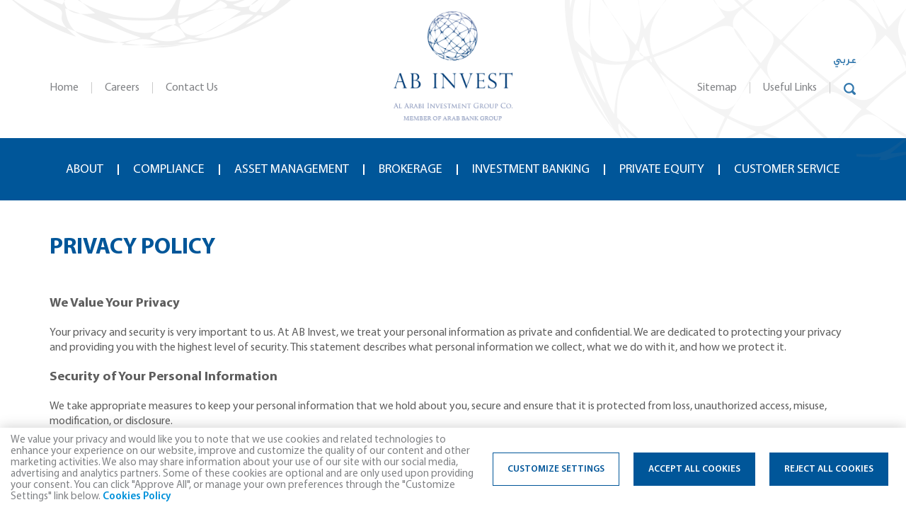

--- FILE ---
content_type: text/html; charset=UTF-8
request_url: https://ab-invest.net/en/privacy-policy
body_size: 14121
content:


<!doctype html>
<!--[if IE 8]>
<html class="no-js lt-ie9 ie8" lang="ar"> <![endif]-->
<!--[if IE 9]>
<html class="ie9" lang="ar"> <![endif]-->
<!--[if (gt IE 9)|!(IE)]><!-->
<html lang="en">
<!--<![endif]-->

<head>
    <meta name="robots" content="index, follow">
<link href="/minify/e2ce6cdfd813a7748d50c57fbf7d880dd028aaf9.css?v=1727609441" rel="stylesheet">
    <meta charset="UTF-8">
    <!--[if IE]>
    <meta http-equiv='X-UA-Compatible' content='IE=edge,chrome=1'><![endif]-->
    <meta name="viewport" content="width=device-width; initial-scale=1.0; maximum-scale=1.0; user-scalable=0;"/>


    <!-- HEADER SCRIPTS	-->

    <meta name="csrf-param" content="_csrf">
<meta name="csrf-token" content="lyExMkzyiudC0tdEXri0cSSeRsj61Nya6vtABb8xvaDzbwhBL7bPliicsiso89FcXNZ_qsP5keymvwlA8ETz6A==">
    <title>Al Arabi Investment Group Co - Privacy Policy</title>

<!-- Google tag (gtag.js) -->
<script async src="https://www.googletagmanager.com/gtag/js?id=G-M7FKVJ00K2"></script>
<script>
window.dataLayer = window.dataLayer || [];
function gtag(){dataLayer.push(arguments);}
gtag('js', new Date());

gtag('config', 'G-M7FKVJ00K2');
</script>

</head>
<body class="">






<!--Start Header-->
<header id="header">
    <div class="LogoPart">
        <article class="container">
            <nav class="navbar navbar-default" role="navigation">
                <!-- Brand and toggle get grouped for better mobile display -->
                <div class="navbar-header">
                    <div class="navbar-brand navbar-brand-centered logo"><a href="/en"><img src="/../images/logo.png" alt=""></a></div>
                    <!-- <button type="button" class="navbar-toggle" data-toggle="collapse" data-target="#navbar-brand-centered"> <span class="sr-only">Toggle navigation</span> <span class="icon-bar"></span> <span class="icon-bar"></span> <span class="icon-bar"></span> </button> -->
                </div>

                <!-- Collect the nav links, forms, and other content for toggling -->
                <div class="collapse navbar-collapse" id="navbar-brand-centered">
                    <p class="language">
                        
		
		    
	    		    	        	<!--        <li class="language">-->
	            <a href="/ar/privacy-policy">عربي</a>
	<!--        </li>-->


	    	                    </p>


                    <ul id="w0" class="nav navbar-nav" style=""><li><a href="/en">Home</a></li>
<li><a href="/en/career-page">Careers</a></li>
<li><a href="/en/contact">Contact Us</a></li></ul>                    <ul id="w1" class="nav navbar-nav navbar-right register" style=""><li><a href="/en/site-map">Sitemap</a></li>
<li><a href="/en/useful-links">Useful Links</a></li>
<li class="openSearch"><a href="#" onclick="openSearch()"><img src="/../images/search.png" alt=""></a></li></ul>
                </div>
                <!-- /.navbar-collapse -->
            </nav>
            <div class="openSearch SearchSmall">
                <a onclick="openSearch()"><img src="/../images/search.png" alt=""></a>
            </div>
            <div id="myOverlay" class="search-overlay"> <span class="closebtn" onclick="closeSearch()" title="Close Overlay">×</span>
                <div class="search-content">
                    <form id="w2" class="form-vertical" action="/en/search" method="post" autocomplete="off">
<input type="hidden" name="_csrf" value="lyExMkzyiudC0tdEXri0cSSeRsj61Nya6vtABb8xvaDzbwhBL7bPliicsiso89FcXNZ_qsP5keymvwlA8ETz6A==">                    <input type="text" id="dynamicmodel-body" class="" name="DynamicModel[body]" placeholder="Search..">
                    <button type="submit" class=""><i class="glyphicon glyphicon-search"></i></button>
                    </form>                </div>
            </div>
        </article>
    </div>
    <div class="menu">
        <article class="container">
            <!-- Collect the nav links, forms, and other content for toggling -->
            <div class="stellarnav">

                <ul id="w3" class="main-menu" style=""><li class="mobile-menu"><a href="/en">Home</a></li>
<li class="mobile-menu"><a href="/en/career-page">Careers</a></li>
<li class="mobile-menu"><a href="/en/contact">Contact Us</a></li>
<li class="bg hover-bg"><a href="#">About</a><ul id="navbarDropdown" class="Dropdown-menu inner-drop"><li><a href="/en/company-profile" tabindex="-1">Company Profile</a></li>
<li><a href="/en/management-profile" tabindex="-1">Management Profile</a></li>
<li><a href="/en/downloads?DynamicModel%5Bcategory%5D=4&amp;DynamicModel%5Btype%5D=2" tabindex="-1">Financial Statements</a></li>
<li><a href="/en/registered-persons" tabindex="-1">Registered Persons</a></li></ul></li>
<li class="bg hover-bg"><a href="#">Compliance</a><ul id="navbarDropdown" class="Dropdown-menu inner-drop"><li><a href="/en/wolfsberg-aml-certification" tabindex="-1">Woflsberg AML Certification</a></li>
<li><a href="/en/fatca-compliance" tabindex="-1">FATCA Compliance</a></li>
<li><a href="/uploads/2021/09/ab-invest-risk-warning-ar.pdf?language=en" rel="noopener noreferrer" target="_blank" tabindex="-1">General Risk Warnings</a></li></ul></li>
<li class="bg hover-bg"><a href="#">ASSET MANAGEMENT</a><ul id="navbarDropdown" class="Dropdown-menu inner-drop"><li><a href="/en/business-summary" tabindex="-1">Business Summary</a></li>
<li><a class="right" href="#" tabindex="-1">Products &amp; Services</a><ul id="navbarDropdown" class="Dropdown-menu inner-drop"><li><a href="/en/Fund-Management" tabindex="-1">Fund Management</a></li>
<li><a href="/en/discretionary-portfolio-management" tabindex="-1">Discretionary Portfolio Management</a></li>
<li><a href="/en/non-discretionary-services" tabindex="-1">Non-Discretionary Services</a></li>
<li><a href="/en/MonthlyNewsletter" tabindex="-1">Monthly Newsletter</a></li></ul></li></ul></li>
<li class="bg hover-bg"><a href="#">Brokerage</a><ul id="navbarDropdown" class="Dropdown-menu inner-drop"><li><a href="/en/business-summary-2" tabindex="-1">Business Summary</a></li>
<li><a class="right" href="#" tabindex="-1">USA Online Brokerage</a><ul id="navbarDropdown" class="Dropdown-menu inner-drop"><li><a href="/en/Trading-Platforms-01" tabindex="-1">AB Invest Mobile</a></li>
<li><a href="/en/ABI-Investor" tabindex="-1">ABI Investor Mobile</a></li></ul></li>
<li><a href="/en/Trading-Platforms-02" tabindex="-1">ASE Online Brokerage</a></li>
<li><a href="/uploads/2022/12/brokerage-contact-numbers-2022.pdf?language=en" rel="noopener noreferrer" target="_blank" tabindex="-1">Brokerage Contact Numbers</a></li></ul></li>
<li class="bg hover-bg"><a href="#">Investment Banking</a><ul id="navbarDropdown" class="Dropdown-menu inner-drop"><li><a href="/en/business-summary-3" tabindex="-1">Business Summary</a></li></ul></li>
<li class="bg hover-bg"><a href="#">Private Equity</a><ul id="navbarDropdown" class="Dropdown-menu inner-drop"><li><a href="/en/sme-investment-fund" tabindex="-1">Business Summary</a></li></ul></li>
<li class="bg hover-bg"><a href="#">Customer Service</a><ul id="navbarDropdown" class="Dropdown-menu inner-drop"><li><a href="/en/business-summary-1" tabindex="-1">Business Summary</a></li>
<li><a href="/en/Becomeaclient" tabindex="-1">Become a Client</a></li>
<li><a href="/en/Sttlement-Istructions" tabindex="-1">Settlement Instructions</a></li>
<li><a href="/en/account-reporting" tabindex="-1">Account Reporting Service</a></li></ul></li>
<li class="mobile-menu"><a href="/en/site-map">Sitemap</a></li>
<li class="mobile-menu"><a href="/en/useful-links">Useful Links</a></li>
<li class="mobile-menu"><a href="
		    
	    		    	        /ar/privacy-policy	    	
">العربية</a></li></ul>
            </div>
            <!-- /.navbar-collapse -->
        </article>
        <!-- /.End container -->
    </div>
</header>
<!--End  Header-->
<!--================================== Banner ==================================-->


<!--Start main Part-->



<!--Start main Part-->
<main class="main">
    <section class="PageContant">
        <article class="container">
            <h1>Privacy Policy</h1>
            <div class="InnerPageContant pages-module">
                <!DOCTYPE html>
<html>
<head>
</head>
<body>
<p><span style="font-size: 14pt;"><strong>We Value Your Privacy</strong></span></p>
<p>Your privacy and security is very important to us. At AB Invest, we treat your personal information as private and confidential. We are dedicated to protecting your privacy and providing you with the highest level of security. This statement describes what personal information we collect, what we do with it, and how we protect it.</p>
<p><span style="font-size: 14pt;"><strong>Security of Your Personal Information </strong></span></p>
<p>We take appropriate measures to keep your personal information that we hold about you, secure and ensure that it is protected from loss, unauthorized access, misuse, modification, or disclosure. </p>
<p>Your personal information with us remains secure because of: </p>
<ul style="list-style-type: disc;">
<li>The strict security measures and technologies we use to prevent fraud and to protect our systems from intrusion. </li>
<li>Security controls and processes that are updated regularly to meet or exceed industry standards. </li>
<li>Our employees are trained to respect the confidentiality of any personal information held by us.</li>
</ul>
<p><span style="font-size: 14pt;"><strong>Protecting Your Privacy</strong></span></p>
<p>To help you in protecting your personal information, we recommend the following: </p>
<ul>
<li><a title="Contact us" href="https://ab-invest.net/en/contact">Contact us</a> immediately if you believe someone else may have access to your confidential information.</li>
<li>Do not share confidential information via the telephone or online unless you know or can verify the recipient.</li>
<li>Utilize a secure browser when accessing our website, and ensure virus protection is regularly updated.</li>
</ul>
<p><span style="font-size: 14pt;"><strong>What Information We Collect and Use </strong></span></p>
<p>We collect and use information about you to administer our business and provide you with high quality financial products and services. We collect information about you from a variety of sources, such as: </p>
<ul>
<li>Applications, personal financial statements, and other written or electronic communications reflecting information such as your name, address, identification number, occupation, assets, and income.</li>
<li>Transactional account history including your account balance, payment records, and assets.</li>
<li>Information received from third parties, (e.g. government, regulatory, or credit agencies).</li>
</ul>
<p><span style="font-size: 14pt;"><strong> How We Use Your Information</strong></span></p>
<p>Any personal information provided by you to AB Invest will be used for the purpose of providing and operating the products and services you have requested and for other related purposes which may include, updating and enhancing AB Invest records, understanding your financial needs, conducting credit checks, reviewing credit eligibility, fraud prevention, debt collection purposes, and for purposes required by laws or regulations.</p>
<p><span style="font-size: 14pt;"><strong> Sending E-mails to AB Invest </strong></span></p>
<p>When inquiring or requesting information about a specific product or service, or in case of volunteering information using any of AB Invest’s contacts, we will use your e-mail address to reply, and we may store your e-mail address, your message, and our response for quality assurance purposes. We may also do this to meet our legal and regulatory requirements.</p>
<p><span style="font-size: 14pt;"><strong> Who We Share Information With </strong></span></p>
<p>We may share the information about you and your dealings with us, to the extent allowed by law, with: </p>
<ul>
<li>Arab Bank Branches and Subsidiaries.</li>
<li>Regulators.</li>
<li>External Auditors.</li>
<li>Third party service providers.</li>
<li>Agents acting on behalf of AB Invest.</li>
<li>AB Invest staff as well as third parties with permitted access to your information are required to observe our confidentiality obligations.</li>
<li>External Brokers &amp; Custodians.</li>
</ul>
<p><span style="font-size: 14pt;"><strong> Maintaining Accurate Information </strong></span></p>
<p>Keeping your account information accurate and up to date is very important. When reviewing your account information, which includes your contact information, account balances and transactions, and similar information, please promptly notify us if you discover inaccuracies in your information.</p>
<p><span style="font-size: 14pt;"><strong> Changes to This Statement </strong></span></p>
<p>From time to time, it may be necessary for us to amend our Privacy Statement. The updated version will be maintained on our Website.</p>
<p><span style="font-size: 14pt;"><strong> For More Information</strong></span></p>
<p>Should you have any questions regarding this statement or want to learn more about our security practices, please read our Security <a href="https://ab-invest.net/en/security-statement">Security Policy</a><span style="font-family: Calibri, sans-serif; font-size: 11pt;">, or </span><a title="Contact us" href="https://ab-invest.net/en/contact">Contact us</a><span style="font-family: Calibri, sans-serif; font-size: 11pt;">.</span></p>
<p class="MsoNormal"> </p>
<p><span style="font-size: 14pt;"><strong> Privacy Notice</strong></span></p>
<p><span style="font-size: 14pt;"><strong>January 07, 2026</strong></span></p>
<p>At Al-Arabi Investment Group-Jordan (referred to hereafter as (“the Company”) your privacy and the security of your personal data are very important to us. We treat all the personal data you share with us as private and confidential, handled with the highest levels of security, and is processed in accordance with Jordanian Law Number 24 of 2023 - Personal Data Protection Law, hereafter referred to as the “Law”.</p>
<p>This Privacy Notice, hereafter referred to as “Notice” aims to provide you with information om how we will use your personal data, what steps we take to ensure it stay private and secure, and what personal data we collect and process, about you as well as your data privacy rights and how you can exercise those rights.</p>
<p><span style="font-size: 14pt;"><strong> How we collect your data</strong></span></p>
<p>The Bank collects your data through one of the following methods:</p>
<p><strong>- Directly:</strong> we obtain Personal Data directly from you in order to provide a service or deal with the Company or, including without limitation, log a complaint, enter a business relationship, or for other purposes depending on the services requested for or agreed upon.</p>
<p><strong>- Indirectly:</strong> we may obtain Personal Data about you indirectly from other sources, including Cookies, device identifiers, social media, public sources, business partners, and recruitment services to better understand and serve you, fulfill a legal obligation, or in pursuance of another legitimate interest.  </p>
<p><span style="font-size: 14pt;"><strong> How We Use Your Data</strong></span></p>
<p>We collect your personal data for various reasons related to our services, products, or interacting with us, and for other business purposes, including but not limited to:</p>
<ul>
<li>To activate and manage your account(s) and our engagement with you.</li>
<li>To provide you with statements and other information concerning your account or our relationship.</li>
<li>To handle inquiries and complaints.</li>
<li>To provide you with our services.</li>
<li>To conduct assessments, testing, and analysis for statistical or other analysis for market research purposes.</li>
<li>To evaluate, develop, and improve our services for you and other clients.</li>
<li>To protect our business interests and to develop business strategies.</li>
<li>To contact with you via mail, phone, SMS, email, and digital platforms, including social media.</li>
<li>To collect any debts owed to us.</li>
<li>To meet regulatory compliance and reporting obligations in relation to protecting against financial crime.</li>
<li>To assess any request, you submit.</li>
<li>To monitor, record, and analyze any communication between us.</li>
<li>To share your personal data with government authorities, credit reference agencies, fraud prevention agencies, operational bodies, regulatory authorities, and overseas regulators and authorities.</li>
<li>To share your personal data with our partners, service providers, and external auditors.</li>
<li>Recruitment and vetting agencies for prospective job applicants.</li>
<li>For the purpose of litigation, consultation, legal advices or documenting of transactions.</li>
</ul>
<p><span style="font-size: 14pt;"><strong> On what legal grounds do we process your Personal Data</strong></span></p>
<p>We process your Personal Data with your explicit written consent unless the processing is in alignment with applicable regulatory requirements or is deemed legitimate Personal Data processing as part of our legitimate business operations as a financial services company.</p>
<p><span style="font-size: 14pt;"><strong> Which Personal Data do we Collect and Process</strong></span></p>
<p>The Personal Data we collect includes data provided by you at the start of our relationship or at any time thereafter such as:</p>
<ul>
<li>Personal details: such as name, date of birth, email, nationality, marital status, gender, and contact information.</li>
<li>Current and permanent residential address, and proof of address documents.</li>
<li>Identity data, including documents and details of ID cards and passports.</li>
<li>Data about your identity including documents, details of ID cards, details of passports, Employer, employment status, job title, full name, email, address, and work phone number(s) used for work purposes.</li>
<li>Financial data: income, source of income, source of wealth, contractual data, expected portfolio size, financial and investment portfolio details, etc.</li>
<li>Tax status details such as overseas tax identification numbers, FATCA forms, and other necessary information.</li>
<li>Transaction details carried out by you or any of parties related to you, or by any of your connected persons including dates, amounts, currencies, payer and beneficiary details.</li>
<li>Images, including CCTV footage and phone call recordings.</li>
<li>Digital identifiers (IP address, email).</li>
<li>Website cookies (Please refer to our Cookie Notice).</li>
<li>Risk Rating information.</li>
<li>Employment information and qualifications for prospective job applicants.</li>
<li>Due diligence data, e.g. data required to comply with financial crime regulations (anti-money laundering, anti-terrorism financing, etc.) and data we need to fulfil regulatory obligations such as Suspicious Activity Reporting.</li>
<li>Other individuals’ information, such as witnesses, family members, emergency contacts, guardians, and agents, in addition to their signatures, addresses, and their relationships to you.</li>
<li>Legal dispute, complaints, and grievance information.</li>
<li>Agreements, contracts, billing and commissions information.</li>
<li>Security information.</li>
<li>Data related to your geographic location.</li>
</ul>
<p class="MsoNormal"><strong><span style="font-size: 14pt;"> Data Storage and Hosting Locations</span></strong></p>
<p class="MsoNormal">AB Invest stores and processes Personal Data using secure infrastructure located in Jordan. This is necessary for alignment with disaster recovery and business continuity requirements. All storage methods and hosting arrangements are subject to application of technical and organizational safeguards. Data is retained only for the periods necessary to fulfill the purposes for which it was collected or as required by law, after which it is securely deleted, for more information on data retention practices please refer to section (How long do we keep your Personal Data).</p>
<p><span style="font-size: 14pt;"><strong> How long do we keep your Personal Data</strong></span></p>
<p>We retain your Personal Data to provide our services, stay in contact with you and to comply with applicable laws, regulations, and professional obligations, which we are subject to. This includes regulatory requirements for record retention applicable to the company, for example, customer identification personal data such as your ID, personal and work details, need to be retained for the period required by the regulatory body. The reasons for this include:</p>
<ul>
<li>where we need the information to meet regulatory or legal requirements.</li>
<li>to help detect or prevent fraud and financial crime.</li>
<li>to answer requests from regulators.</li>
</ul>
<p> We will dispose of your Personal Data in a secure manner when we no longer need it for the above justifications. Please refer to Privacy Office at <a href="mailto:privacy.office@ab-invest.net">privacy.office@ab-invest.net</a>  for further details on our records retention practices.</p>
<p><span style="font-size: 14pt;"><strong> How we protect and safeguard your Personal Data</strong></span></p>
<p>We will take reasonable technical and organizational precautions to prevent the loss, misuse, or alteration of your Personal Data. We aim to ensure that access to your Personal Data is limited only to those who need to access it, and those individuals who have access to the Personal Data are required to maintain the confidentiality of such Personal Data.</p>
<p>If you use the Company’s online services, you are responsible for maintaining the confidentiality of your user ID, password, and any one-time passwords (OTPs).</p>
<p><span style="font-size: 14pt;"><strong> Who Has Access to Your Personal Data and with Whom it is Shared</strong></span></p>
<p>We keep your Personal Data confidential. However, in order to service your needs to the best of our ability, we may share your Personal Data with other parties bound via contractual agreements to safeguard your Personal Data and only process it under our strict instructions.</p>
<p>We may share the Personal Data about you and your dealings with us, trading transactions to the extent allowed by law, with</p>
<ul>
<li>The Securities Commission, the Amman Stock Exchange, and the Jordanian Securities Depository Center.</li>
<li>Arab Bank branches, subsidiaries, and foreign financial service providers (foreign brokers).</li>
<li>External auditors.</li>
<li>Regulatory bodies, government authorities, financial crime prevention agencies, tax authorities, and courts.</li>
<li>Third-party service providers, including cloud service providers.</li>
<li>Agents acting on behalf of the company.</li>
<li>courier and Postal services.</li>
<li>Credit information providers and credit refence organizations.</li>
<li>Law firms, lawyers, legal or professional advisors.</li>
<li>Other parties you have consented to share your data with.</li>
</ul>
<p>Please refer to Privacy Office at <a href="mailto:privacy.office@ab-invest.net">privacy.office@ab-invest.net</a> for further details and contact details of such third parties as well as their respective Privacy Notices (where applicable).</p>
<p><span style="font-size: 14pt;"><strong> Transfer of data outside the Hashemite Kingdom of Jordan</strong></span></p>
<p>In accordance with the Law and applicable regulations, we may transfer your Personal Data to other Arab Bank Group members and third-party organizations outside of the Hashemite Kingdom of Jordan when we have a business reason to engage Arab Bank Group members or third-party organizations. Each organization is required to safeguard Personal Data in accordance with our contractual obligations.</p>
<p>Please refer to Privacy Office at <a href="mailto:privacy.office@ab-invest.net">privacy.office@ab-invest.net</a> for further details and contact details of such third parties as well as their respective Privacy Notices (where applicable).</p>
<p><span style="font-size: 14pt;"><strong> What are your rights and how you can exercise them</strong></span></p>
<p>You may exercise the following rights concerning your Personal Data:</p>
<ul>
<li>Right to access your Personal Data within the custody of the company</li>
<li>Right to withdraw prior consent you have provided for the Processing of your Personal Data</li>
<li>Right to rectify, modify, or update your Personal Data</li>
<li>Right to erase your Personal Data or to restrict the Processing of your Personal Data</li>
<li>Right to object to Processing and Profiling if they are not necessary to achieve or outweigh the purposes for which the Personal Data was collected, or if they are discriminatory, unfair, or violate the law.</li>
<li>Right to be notified of inaccurate disclosure and breaches or your Personal Data.Note that in the event of a serious breach of your Personal Data security and safety that could cause significant harm to you, the Company shall notify you within (24) hours from the discovery of the breach and provide you with necessary measures to avoid any consequences resulting from the breach. This is in compliance with the Law.</li>
</ul>
<p><strong>Please note that our fulfillment to your requests may be subject to limitations, in certain circumstances, in accordance with the Law.</strong></p>
<p>To submit a request to exercise any of these rights, please send an email to <a href="mailto:privacy.office@ab-invest.net">privacy.office@ab-invest.net</a></p>
<p><span style="font-size: 14pt;"><strong> Contact Information</strong></span></p>
<p><strong>Al-Arabi Investment Group Jordan, Shmeisani, Building No. 3, Esam Al-Ajlouni Street</strong></p>
<p><strong>P.O. Box: 143156 - Postal Code: 11814, Amman – Jordan</strong></p>
<p><strong>Phone: +962 6 5522239</strong></p>
<p>Should you have any questions regarding this Notice or want to learn more about our security practices, please read our Security Statement section posted on the website (<a href="https://ab-invest.net/en/security-statement">https://ab-invest.net/en/security-statement</a>), or contact us at: <a href="mailto:privacy.office@ab-invest.net">privacy.office@ab-invest.net</a></p>
<p><span style="font-size: 14pt;"><strong> Complaints:</strong></span></p>
<p>If you have any complaints on personal data processing conducted by the Company, please share your concerns with <a href="mailto:privacy.office@ab-invest.net">privacy.office@ab-invest.net</a>. You also have the right to share your concerns to the Personal Data Protection Council established per the Law. Click the link to view the Personal Data Protection Council contact details: <a href="https://www.modee.gov.jo/EN/Pages/Contact_Us_pdp_En">https://www.modee.gov.jo/EN/Pages/Contact_Us_pdp_En</a></p>
<p><span style="font-size: 14pt;"><strong> Changes to this Notice</strong></span></p>
<p>We reserve the right to update this Notice to reflect changes to our practices in alignment with the Law.  Any updates will become effective immediately after posting the updated Notice on our website.</p>
<p>Key Definitions:</p>
<p><strong>Personal Data:</strong> any information relating to an identified / identifiable individual, whether it relates to his or her private, professional, or public life such as the Identification Document number or address.</p>
<p><strong>Processing:</strong> any operation or set of operations which is performed on personal data or on sets of personal data, whether or not by automated means, such as collection, recording, organization, structuring, storage, adaptation or alteration, retrieval, consultation, use, disclosure by transmission, dissemination or otherwise making available, alignment or combination, restriction, erasure or destruction.</p>
<p><strong>Profiling:</strong> any form of automated Processing of Personal Data evaluating the personal aspects relating to a natural person, in particular to analyze or predict aspects concerning by way of example the individual’s economic situation, personal preferences or interests, behavior, location or movements.</p>
<p> </p>
<p><strong>This Privacy Notice has been last updated Jan 07, 2026 (replacing the earlier Privacy Notice dated </strong><strong>October 23, 2023)</strong></p>
<p> </p>
</body>
</html>            </div>
        </article>
    </section>
</main>
<!--End main Part--><!--End main Part-->




<!--Start footer-->
<footer>
    <article class="container">
        <div class="row">
            <aside class="col-sm-6 col-md-3">
                <div class="FooterLink">
                    <h3><span>About</span></h3>

                    <ul id="w12" class="" style=""><li><a href="/en/company-profile">Company Profile</a></li>
<li><a href="/en/management-profile">Management Profile</a></li>
<li><a href="/en/downloads?DynamicModel%5Bcategory%5D=4&amp;DynamicModel%5Btype%5D=2">Financial Statements</a></li>
<li><a href="/uploads/2025/11/2025---registered-personspdf.pdf?language=en" rel="noopener noreferrer" target="_blank">Registered Persons</a></li>
<li><a href="/en/contact">Contact Us</a></li></ul>
                </div>
            </aside>
            <aside class="col-sm-6 col-md-3">
                <div class="FooterLink">
                    <h3><span>Services</span></h3>
                    <ul id="w13" class="" style=""><li><a href="/en/business-summary">Asset Management</a></li>
<li><a href="/en/business-summary-2">Brokerage</a></li>
<li><a href="/en/business-summary-3">Investment Banking</a></li>
<li><a href="/en/sme-investment-fund">Private Equity</a></li>
<li><a href="/en/business-summary-1">Customer Service</a></li></ul>                </div>
            </aside>
            <aside class="col-sm-6 col-md-3">
                <div class="FooterLink">
                    <h3><span>Legal and Compliance</span></h3>
                    <ul id="w14" class="" style=""><li class="active"><a class="active" href="/en/privacy-policy">Privacy Policy</a></li>
<li><a href="/en/security-statement">Security Statement</a></li>
<li><a href="/en/legal-p">Legal</a></li>
<li><a href="/en/wolfsberg-aml-certification">Woflsberg AML Certification</a></li>
<li><a href="/en/fatca-compliance">FATCA Compliance</a></li></ul>                </div>
            </aside>
            <aside class="col-sm-6 col-md-3">
                <div class="FooterLink">
                    <h3><span>Useful Links</span></h3>
                    <ul id="w15" class="" style=""><li><a href="https://www.ase.com.jo/" rel="noopener noreferrer" target="_blank">Amman Stock Exchange</a></li>
<li><a href="http://sdc.com.jo/english/index.php" rel="noopener noreferrer" target="_blank">Securities Depository Center</a></li>
<li><a href="https://jsc.gov.jo/Default/en" rel="noopener noreferrer" target="_blank">Jordan Securities Commission</a></li>
<li><a href="http://www.cbj.gov.jo/" rel="noopener noreferrer" target="_blank">Central Bank of Jordan</a></li>
<li><a href="https://www.arabbank.com/" rel="noopener noreferrer" target="_blank">Arab Bank</a></li></ul>                </div>
            </aside>
        </div>
    </article>
    <section class="copy">
        <article class="container">
            <div class="row">
                <aside class="col-sm-6">
                    <p>&copy; 2026, AB INVEST. All rights reserved.</p>
                </aside>
                <aside class="col-sm-6">
                    <ul id="w16" class="" style=""><li class="mobile-menu"><a href="/en/terms">Terms of Use</a></li>
<li class="mobile-menu"><a href="/en/faqsabi">FAQs</a></li>
<li class="mobile-menu active"><a class="active" href="/en/privacy-policy">Privacy Notice</a></li>
<li class="mobile-menu"><a href="/en/cookies-policy">Cookie Notice</a></li></ul>                </aside>
            </div>
        </article>
    </section>
</footer>
<!--End footer-->

    <div class="container-fluid cookies-container">
        <div class="main-container d-flex w-100 main-cookie">
            <h5>
                We value your privacy and would like you to note that we use cookies and related technologies to enhance your experience on our website, improve and customize the quality of our content and other marketing activities. We also may share information about your use of our site with our social media, advertising and analytics partners.  Some of these cookies are optional and are only used upon providing your consent. You can click "Approve All", or manage your own preferences through the "Customize Settings" link below.                <a class="cookies-notice-btn" href="/en/cookies-policy">
                    Cookies Policy                </a>
            </h5>
            <div class="buttons-container text-center">
                <button class="btn customize-all-settings">
                    <a class="customize-all-settings">
                        Customize Settings                    </a>
                </button>
                <button class="btn accept-all-cookies">
                    Accept All Cookies                </button>
                <button class="btn reject-all-cookies">
                    Reject All Cookies                </button>
            </div>
        </div>

        <div aria-hidden="true" aria-labelledby="cookiesModal" class="modal fade" id="cookiesModal" tabindex="-1">
            <div class="modal-dialog">
                <div class="modal-content">
                    <div class="modal-header">
                        <img src="/../images/logo_en.png">
                        <button type="button" class="close" data-dismiss="modal" aria-label="Close">
                            <span aria-hidden="true">&times;</span>
                        </button>
                    </div>
                    <div class="modal-body">
                        <div class="cookies-notice-paragraph">
                            <h6>Privacy Preferences</h6>
                            <p>
                                When you visit any website, it may store or retrieve information from your browser, mostly in the form of cookies. This information might be about you, your preferences or your device and is mostly used to make enhance your navigation on our website. The information does not directly identify you, but it can provide you with a more personalized web experience. Because we respect your privacy, you can choose not to allow some types of cookies. Click on the different category options below to find out more and adjust your default settings.                            </p>
                        </div>

                        <div class="switcher-to-delete">
                            <div class="">
                                <div class="">
                                    <div class="panel panel-default">
                                        <ul class="list-group">

                                            <div class="panel-group" id="accordion-9752924" role="tablist"
                                                 aria-multiselectable="true">
                                                <div class="panel panel-default">
                                                    <div class="panel-heading" role="tab" id="heading-67761">
                                                        <h5 class="panel-title">
                                                            <a role="button" data-toggle="collapse"
                                                               class="accordion-toggle accordion-plus-toggle collapsed"
                                                               data-parent="" href="#collapse-67761"
                                                               aria-expanded="false" aria-controls="collapse-67761">

                                                                <div class="switcher-container">
                                                                    Strictly necessary cookies                                                                    <div class="material-switch pull-right">
                                                                        <input id="strictly_necessary_cookies"
                                                                               name="someSwitchOption001"
                                                                               type="checkbox"
                                                                                checked disabled/>
                                                                        <label for="strictly_necessary_cookies"
                                                                               class="label-primary"></label>
                                                                    </div>
                                                                </div>
                                                            </a>

                                                        </h5>
                                                    </div>
                                                    <div id="collapse-67761" class="panel-collapse collapse"
                                                         role="tabpanel" aria-labelledby="heading-67761">
                                                        <div class="panel-body">
                                                            <div class="accordion-body">
                                                                <p>These cookies and similar technologies are essential to provide you with services available through our Website and to enable you to use some of its features. Without these cookies, the services that you have asked for cannot be provided, and we only use these cookies to provide you with those services. These cookies and similar technologies collect personal information, such as unique IDs, IP addresses, device information, OS/browser type, and other similar data, that are used to create information about traffic to our Website and how users use our Website. The information gathered may include the number of visitors to our Website, the websites that referred them to our Website, the pages they visited on our Website, what time of day they visited our Website, whether they have visited our Website before, and other similar information but no personal identification information can be done through these cookies i.e. (We can’t identify the visitor’s profile).</p>
                                                            </div>
                                                        </div>
                                                    </div>
                                                </div>
                                                <div class="panel-group" id="accordion-9752925" role="tablist"
                                                     aria-multiselectable="true">
                                                    <div class="panel panel-default">
                                                        <div class="panel-heading" role="tab" id="heading-67762">
                                                            <h5 class="panel-title">
                                                                <a role="button" data-toggle="collapse"
                                                                   class="accordion-toggle accordion-plus-toggle collapsed"
                                                                   data-parent="" href="#collapse-67762"
                                                                   aria-expanded="false" aria-controls="collapse-67762">

                                                                    <div class="switcher-container">
                                                                        Performance and Analytics cookies                                                                        <div class="material-switch pull-right">
                                                                            <input id="performance_and_analytics_cookies"
                                                                                   name="someSwitchOption001"
                                                                                   type="checkbox"
                                                                                   checked
                                                                            />
                                                                            <label for="performance_and_analytics_cookies"
                                                                                   class="label-primary"></label>
                                                                        </div>
                                                                    </div>
                                                                </a>

                                                            </h5>
                                                        </div>
                                                        <div id="collapse-67762" class="panel-collapse collapse"
                                                             role="tabpanel" aria-labelledby="heading-67762">
                                                            <div class="panel-body">
                                                                <div class="accordion-body">
                                                                    <p>We use this information to help operate our Website more efficiently, to gather broad demographic information and to monitor the level of activity on our Site. For example, we use Google Analytics to improve how our Website works, so that we can understand usage patterns on the Website, and similar purposes. You can find out more information about Google Analytics cookies here and about how Google protects your data here. You can prevent the use of Google Analytics relating to your use of our Website by downloading and installing the browser plugin available here. To learn more about other similar technologies we use and how you can opt out, you may contact us on it@ab-invest.net</p>
                                                                </div>
                                                            </div>
                                                        </div>
                                                    </div>
                                                </div>
                                        </ul>
                                    </div>
                                </div>
                            </div>
                        </div>

                    </div>
                    <div class="modal-footer">
                        <button type="button" class="btn reject-button-coockie"
                                data-dismiss="modal">Close</button>
                        <button id="save-changes" type="button" class="btn success-coockie">Save changes</button>
                    </div>
                </div>
            </div>
        </div>
    </div>


<script src="/minify/8d9f96a0afe18233ff4cbb1fbba2bead6b40f504.js?v=1712147565"></script>
<script>jQuery(function ($) {
var $el=jQuery("#w2 .kv-hint-special");if($el.length){$el.each(function(){$(this).activeFieldHint()});}
jQuery('#w2').yiiActiveForm([], []);
$(function(){
        if (!window.localStorage.getItem('cookies-set')){
            $(".cookies-container").css('display', 'flex');
            
            if (window.localStorage.getItem('performance-and-analytics-cookies') !== "true"){
                $("#performance_and_analytics_cookies").removeAttr("checked")
            }
        }
        $(".pull-right").on('click', function(e){
            e.stopPropagation();
        });
        
        $("#save-changes").on('click', function(){
            window.localStorage.setItem('cookies-set', "true");
            window.localStorage.setItem('strictly-necessary-cookies', "true");
            window.localStorage.setItem('performance-and-analytics-cookies', $("#performance_and_analytics_cookies").val() ? "true" : "false");
            $("#cookiesModal").modal("toggle");
            $(".cookies-container").hide();
        });
        
        $(".accept-all-cookies").on('click', function(){
            window.localStorage.setItem('cookies-set', "true");
            window.localStorage.setItem('strictly-necessary-cookies', "true");
            window.localStorage.setItem('performance-and-analytics-cookies', "true");
            $(".cookies-container").hide();
        });
        
        $(".reject-all-cookies").on('click', function(){
            window.localStorage.setItem('cookies-set', "true");
            window.localStorage.setItem('strictly-necessary-cookies', "true");
            window.localStorage.setItem('performance-and-analytics-cookies', "false");
            $(".cookies-container").hide();
        })
        
        $(".customize-all-settings.btn").on('click', function(){
            $("#cookiesModal").modal('toggle');
        })
})
});</script>
</body>
</html>

